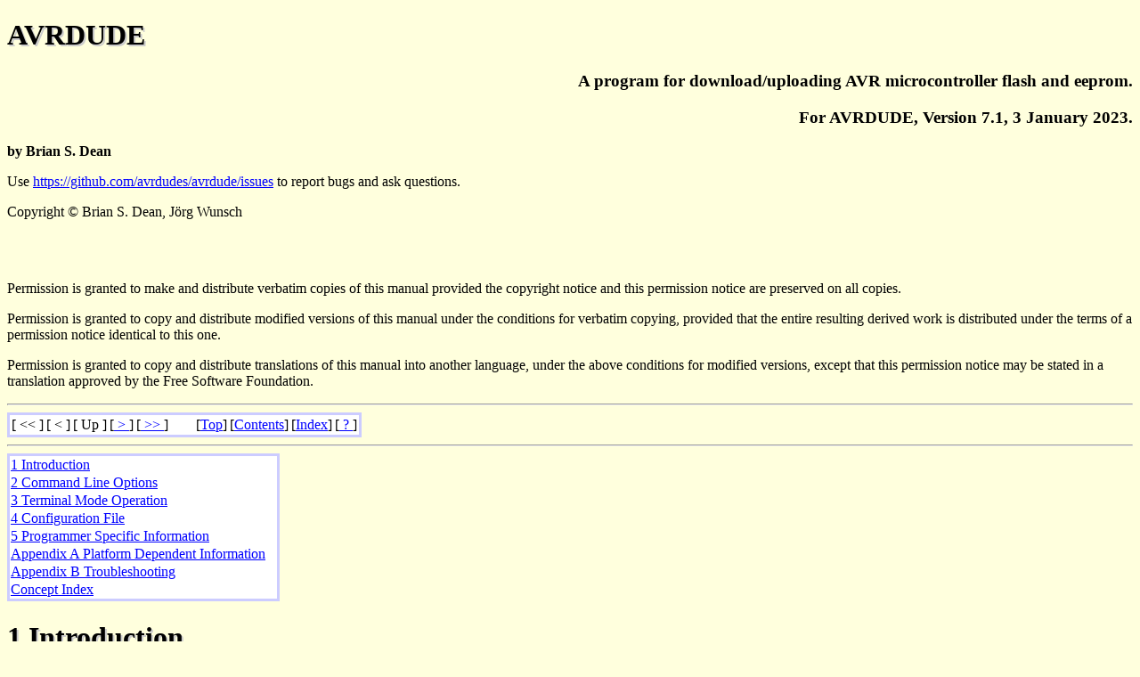

--- FILE ---
content_type: text/html; charset=utf-8
request_url: https://avrdudes.github.io/avrdude/7.1/avrdude.html
body_size: 6587
content:
<!DOCTYPE html PUBLIC "-//W3C//DTD HTML 4.01 Transitional//EN" "http://www.w3.org/TR/html4/loose.dtd">
<html>
<!-- Created on January 8, 2023 by texi2html 5.0
texi2html was written by: 
            Lionel Cons <Lionel.Cons@cern.ch> (original author)
            Karl Berry  <karl@freefriends.org>
            Olaf Bachmann <obachman@mathematik.uni-kl.de>
            and many others.
Maintained by: Many creative people.
Send bugs and suggestions to <texi2html-bug@nongnu.org>
-->
<head>
<title>AVRDUDE: 1 Introduction</title>

<meta name="description" content="AVRDUDE: 1 Introduction">
<meta name="keywords" content="AVRDUDE: 1 Introduction">
<meta name="resource-type" content="document">
<meta name="distribution" content="global">
<meta name="Generator" content="texi2html 5.0">
<meta http-equiv="Content-Type" content="text/html; charset=utf-8">
<style type="text/css">
<!--
a.summary-letter {text-decoration: none}
blockquote.smallquotation {font-size: smaller}
div.display {margin-left: 3.2em}
div.example {margin-left: 3.2em}
div.lisp {margin-left: 3.2em}
div.smalldisplay {margin-left: 3.2em}
div.smallexample {margin-left: 3.2em}
div.smalllisp {margin-left: 3.2em}
pre.display {font-family: serif}
pre.format {font-family: serif}
pre.menu-comment {font-family: serif}
pre.menu-preformatted {font-family: serif}
pre.smalldisplay {font-family: serif; font-size: smaller}
pre.smallexample {font-size: smaller}
pre.smallformat {font-family: serif; font-size: smaller}
pre.smalllisp {font-size: smaller}
span.nocodebreak {white-space:pre}
span.nolinebreak {white-space:pre}
span.roman {font-family:serif; font-weight:normal}
span.sansserif {font-family:sans-serif; font-weight:normal}
ul.no-bullet {list-style: none}
body { background-color: #ffd; }
h1 { text-shadow: .05em .05em #ccc; }
table {
  border: 3px solid #ccf;
  background-color: white;
}
div.smallexample {
  background-color: #dfd;
  border: 3px solid #cfc;
}
div.example {
  background-color: #dfd;
  border: 3px solid #cfc;
}
samp {
  color: blue;
}
code {
  color: green;
}

-->
</style>


</head>

<body lang="en" bgcolor="#FFFFFF" text="#000000" link="#0000FF" vlink="#800080" alink="#FF0000">

<h1>AVRDUDE</h1>
<h3 align="right">A program for download/uploading AVR microcontroller flash and eeprom.</h3>
<h3 align="right">For AVRDUDE, Version 7.1, 3 January 2023.</h3>
<strong>by Brian S. Dean</strong><br>



<p>Use <a href="https://github.com/avrdudes/avrdude/issues">https://github.com/avrdudes/avrdude/issues</a> to report bugs and ask questions.
</p>
<p>Copyright &copy; Brian S. Dean, J&ouml;rg Wunsch
</p><br>
<br>

<p>Permission is granted to make and distribute verbatim copies of
this manual provided the copyright notice and this permission notice
are preserved on all copies.
</p>
<p>Permission is granted to copy and distribute modified versions of this
manual under the conditions for verbatim copying, provided that the entire
resulting derived work is distributed under the terms of a permission
notice identical to this one.
</p>
<p>Permission is granted to copy and distribute translations of this manual
into another language, under the above conditions for modified versions,
except that this permission notice may be stated in a translation approved
by the Free Software Foundation.
</p><hr>
<a name="Top"></a>
<table class="header" cellpadding="1" cellspacing="1" border="0">
<tr><td valign="middle" align="left">[ &lt;&lt; ]</td>
<td valign="middle" align="left">[ &lt; ]</td>
<td valign="middle" align="left">[ Up ]</td>
<td valign="middle" align="left">[<a href="avrdude_1.html#History" title="Next section in reading order"> &gt; </a>]</td>
<td valign="middle" align="left">[<a href="avrdude_2.html#Command-Line-Options" title="Next chapter"> &gt;&gt; </a>]</td>
<td valign="middle" align="left"> &nbsp; </td>
<td valign="middle" align="left"> &nbsp; </td>
<td valign="middle" align="left"> &nbsp; </td>
<td valign="middle" align="left"> &nbsp; </td>
<td valign="middle" align="left">[<a href="#Introduction" title="Cover (top) of document">Top</a>]</td>
<td valign="middle" align="left">[<a href="avrdude_toc.html#SEC_Contents" title="Table of contents">Contents</a>]</td>
<td valign="middle" align="left">[<a href="avrdude_40.html#Index" title="Index">Index</a>]</td>
<td valign="middle" align="left">[<a href="avrdude_abt.html#SEC_About" title="About (help)"> ? </a>]</td>
</tr></table>
<hr>


<table class="menu" border="0" cellspacing="0">
<tr><td align="left" valign="top"><a href="#Introduction">1 Introduction</a></td><td>&nbsp;&nbsp;</td><td align="left" valign="top">                
</td></tr>
<tr><td align="left" valign="top"><a href="avrdude_2.html#Command-Line-Options">2 Command Line Options</a></td><td>&nbsp;&nbsp;</td><td align="left" valign="top">
</td></tr>
<tr><td align="left" valign="top"><a href="avrdude_6.html#Terminal-Mode-Operation">3 Terminal Mode Operation</a></td><td>&nbsp;&nbsp;</td><td align="left" valign="top">
</td></tr>
<tr><td align="left" valign="top"><a href="avrdude_9.html#Configuration-File">4 Configuration File</a></td><td>&nbsp;&nbsp;</td><td align="left" valign="top">          
</td></tr>
<tr><td align="left" valign="top"><a href="avrdude_16.html#Programmer-Specific-Information">5 Programmer Specific Information</a></td><td>&nbsp;&nbsp;</td><td align="left" valign="top">
</td></tr>
<tr><td align="left" valign="top"><a href="avrdude_20.html#Platform-Dependent-Information">Appendix A Platform Dependent Information</a></td><td>&nbsp;&nbsp;</td><td align="left" valign="top">
</td></tr>
<tr><td align="left" valign="top"><a href="avrdude_39.html#Troubleshooting">Appendix B Troubleshooting</a></td><td>&nbsp;&nbsp;</td><td align="left" valign="top">
</td></tr>
<tr><td align="left" valign="top"><a href="avrdude_40.html#Index">Concept Index</a></td><td>&nbsp;&nbsp;</td><td align="left" valign="top">
</td></tr>
</table>

<a name="Introduction"></a>
<a name="Introduction-1"></a>
<h1 class="chapter">1 Introduction</h1>
<a name="index-Introduction"></a>

<p>AVRDUDE - AVR Downloader Uploader - is a program for downloading and
uploading the on-chip memories of Atmel&rsquo;s AVR microcontrollers. It can
program the Flash and EEPROM, and where supported by the serial
programming protocol, it can program fuse and lock bits. AVRDUDE also
supplies a direct instruction mode allowing one to issue any programming
instruction to the AVR chip regardless of whether AVRDUDE implements
that specific feature of a particular chip.
</p>
<p>AVRDUDE can be used effectively via the command line to read or write
all chip memory types (eeprom, flash, fuse bits, lock bits, signature
bytes) or via an interactive (terminal) mode. Using AVRDUDE from the
command line works well for programming the entire memory of the chip
from the contents of a file, while interactive mode is useful for
exploring memory contents, modifying individual bytes of eeprom,
programming fuse/lock bits, etc.
</p>
<a name="index-Programmers-supported"></a>

<p>AVRDUDE supports the following basic programmer types: Atmel&rsquo;s STK500,
Atmel&rsquo;s AVRISP and AVRISP mkII devices,
Atmel&rsquo;s STK600,
Atmel&rsquo;s JTAG ICE (the original one, mkII, and 3, the latter two also in ISP mode), appnote
avr910, appnote avr109 (including the AVR Butterfly),
serial bit-bang adapters,
and the PPI (parallel port interface). PPI represents a class
of simple programmers where the programming lines are directly
connected to the PC parallel port. Several pin configurations exist
for several variations of the PPI programmers, and AVRDUDE can be
configured to work with them by either specifying the appropriate
programmer on the command line or by creating a new entry in its
configuration file. All that&rsquo;s usually required for a new entry is to
tell AVRDUDE which pins to use for each programming function.
</p>
<p>A number of equally simple bit-bang programming adapters that connect
to a serial port are supported as well, among them the popular
Ponyprog serial adapter, and the DASA and DASA3 adapters that used to
be supported by uisp(1).  Note that these adapters are meant to be
attached to a physical serial port.  Connecting to a serial port
emulated on top of USB is likely to not work at all, or to work
abysmally slow.
</p>
<p>If you happen to have a Linux system with at least 4 hardware GPIOs 
available (like almost all embedded Linux boards) you can do without any
additional hardware - just connect them to the SDO, SDI, RESET and SCK
pins of the AVR&rsquo;s SPI interface and use the linuxgpio programmer
type. Older boards might use the labels MOSI for SDO and MISO for SDI. It bitbangs
the lines using the Linux sysfs GPIO interface. Of course, care should
be taken about voltage level compatibility. Also, although not strictly 
required, it is strongly advisable to protect the GPIO pins from 
overcurrent situations in some way. The simplest would be to just put
some resistors in series or better yet use a 3-state buffer driver like
the 74HC244. Have a look at http://kolev.info/blog/2013/01/06/avrdude-linuxgpio/ for a more
detailed tutorial about using this programmer type.
</p>
<p>Under a Linux installation with direct access to the SPI bus and GPIO
pins, such as would be found on a Raspberry Pi, the &ldquo;linuxspi&rdquo;
programmer type can be used to directly connect to and program a chip
using the built in interfaces on the computer. The requirements to use
this type are that an SPI interface is exposed along with one GPIO
pin. The GPIO serves as the reset output since the Linux SPI drivers
do not hold chip select down when a transfer is not occuring and thus
it cannot be used as the reset pin. A readily available level
translator should be used between the SPI bus/reset GPIO and the chip
to avoid potentially damaging the computer&rsquo;s SPI controller in the
event that the chip is running at 5V and the SPI runs at 3.3V. The
GPIO chosen for reset can be configured in the avrdude configuration
file using the <code>reset</code> entry under the linuxspi programmer, or
directly in the port specification. An external pull-up resistor
should be connected between the AVR&rsquo;s reset pin and Vcc. If Vcc is not
the same as the SPI voltage, this should be done on the AVR side of
the level translator to protect the hardware from damage.
</p>
<p>On a Raspberry Pi, header J8 provides access to the SPI and GPIO
lines.
</p>
<p>Typically, pins 19, 21, and 23 are SPI SDO, SDI, and SCK, while
pins 24 and 26 would serve as CE outputs. So, close to these pins
is pin 22 as GPIO25 which can be used as /RESET, and pin 25 can
be used as GND.
</p>
<p>A typical programming cable would then look like:
</p>
<table>
<tr><td width="15%"><code>J8 pin</code></td><td width="15%"><code>ISP pin</code></td><td width="30%"><code>Name</code></td></tr>
<tr><td width="15%"><code>21</code></td><td width="15%"><code>1</code></td><td width="30%"><code>SDI</code></td></tr>
<tr><td width="15%"><code>-</code></td><td width="15%"><code>2</code></td><td width="30%"><code>Vcc - leave open</code></td></tr>
<tr><td width="15%"><code>23</code></td><td width="15%"><code>3</code></td><td width="30%"><code>SCK</code></td></tr>
<tr><td width="15%"><code>19</code></td><td width="15%"><code>4</code></td><td width="30%"><code>SDO</code></td></tr>
<tr><td width="15%"><code>22</code></td><td width="15%"><code>5</code></td><td width="30%"><code>/RESET</code></td></tr>
<tr><td width="15%"><code>25</code></td><td width="15%"><code>6</code></td><td width="30%"><code>GND</code></td></tr>
</table>

<p>(Mind the 3.3 V voltage level of the Raspberry Pi!)
</p>
<p>The <code>-P <var>portname</var></code> option defaults to
<code>/dev/spidev0.0:/dev/gpiochip0</code> for this programmer.
</p>
<p>The STK500, JTAG ICE, avr910, and avr109/butterfly use the serial port to communicate with the PC.
The STK600, JTAG ICE mkII/3, AVRISP mkII, USBasp, avrftdi (and derivatives), and USBtinyISP
programmers communicate through the USB, using <code>libusb</code> as a
platform abstraction layer.
The avrftdi adds support for the FT2232C/D, FT2232H, and FT4232H devices. These all use 
the MPSSE mode, which has a specific pin mapping. Bit 1 (the lsb of the byte in the config
file) is SCK. Bit 2 is SDO, and Bit 3 is SDI. Bit 4 usually reset. The 2232C/D parts
are only supported on interface A, but the H parts can be either A or B (specified by the
usbdev config parameter).
The STK500, STK600, JTAG ICE, and avr910 contain on-board logic to control the programming of the target
device.
The avr109 bootloader implements a protocol similar to avr910, but is
actually implemented in the boot area of the target&rsquo;s flash ROM, as
opposed to being an external device.
The fundamental difference between the two types lies in the
protocol used to control the programmer. The avr910 protocol is very
simplistic and can easily be used as the basis for a simple, home made
programmer since the firmware is available online. On the other hand,
the STK500 protocol is more robust and complicated and the firmware is
not openly available.
The JTAG ICE also uses a serial communication protocol which is similar
to the STK500 firmware version 2 one.  However, as the JTAG ICE is
intended to allow on-chip debugging as well as memory programming, the
protocol is more sophisticated.
(The JTAG ICE mkII protocol can also be run on top of USB.)
Only the memory programming functionality of the JTAG ICE is supported
by AVRDUDE.
For the JTAG ICE mkII/3, JTAG, debugWire and ISP mode are supported, provided
it has a firmware revision of at least 4.14 (decimal).
See below for the limitations of debugWire.
For ATxmega devices, the JTAG ICE mkII/3 is supported in PDI mode, provided it
has a revision 1 hardware and firmware version of at least 5.37 (decimal).
</p>
<p>The Atmel-ICE (ARM/AVR) is supported (JTAG, PDI for Xmega, debugWIRE, ISP,
UPDI).
</p>
<p>Atmel&rsquo;s XplainedPro boards, using EDBG protocol (CMSIS-DAP compliant), are
supported by the &ldquo;jtag3&rdquo; programmer type.
</p>
<p>Atmel&rsquo;s XplainedMini boards, using mEDBG protocol, are also
supported by the &ldquo;jtag3&rdquo; programmer type.
</p>
<p>The AVR Dragon is supported in all modes (ISP, JTAG, PDI, HVSP, PP, debugWire).
When used in JTAG and debugWire mode, the AVR Dragon behaves similar to a
JTAG ICE mkII, so all device-specific comments for that device
will apply as well.
When used in ISP and PDI mode, the AVR Dragon behaves similar to an
AVRISP mkII (or JTAG ICE mkII in ISP mode), so all device-specific
comments will apply there.
In particular, the Dragon starts out with a rather fast ISP clock
frequency, so the <code>-B <var>bitclock</var></code>
option might be required to achieve a stable ISP communication.
For ATxmega devices, the AVR Dragon is supported in PDI mode, provided it
has a firmware version of at least 6.11 (decimal).
</p>
<p>Wiring boards (e.g. Arduino Mega 2560 Rev3) are supported, utilizing
STK500 V2.x protocol, but a simple DTR/RTS toggle to set the boards
into programming mode.  The programmer type is &ldquo;wiring&rdquo;. Note that
the -D option will likely be required in this case, because the
bootloader will rewrite the program memory, but no true chip erase can
be performed.
</p>
<p>Serial bootloaders that run a skeleton of the STK500 1.x protocol are supported via
their own programmer type specification &ldquo;arduino&rdquo;.  This programmer works for
the Arduino Uno Rev3 or any AVR that runs the Optiboot bootloader.
The number of connection retry attempts can be specified as an
extended parameter. See the section on
<em>extended parameters</em>
below for details.
</p>
<p>Urprotocol is a leaner version of the STK500 1.x protocol that is designed
to be backwards compatible with STK500 v1.x; it allows bootloaders to be
much smaller, e.g., as implemented in the urboot project
<a href="https://github.com/stefanrueger/urboot">https://github.com/stefanrueger/urboot</a>. The programmer type &ldquo;urclock&rdquo;
caters for these urboot bootloaders. Owing to its backward compatibility,
bootloaders that can be served by the arduino programmer can normally also
be served by the urclock programmer. This may require specifying the size
of (to AVRDUDE) <em>unknown</em> bootloaders in bytes using the <code>-x
bootsize=&lt;n&gt;</code> option, which is necessary for the urclock programmer to
enable it to protect the bootloader from being overwritten. If an unknown
bootloader has EEPROM read/write capability then the option <code>-x eepromrw</code>
informs <code>avrdude -c urclock</code> of that capability.
</p>
<p>The BusPirate is a versatile tool that can also be used as an AVR programmer.
A single BusPirate can be connected to up to 3 independent AVRs. See
the section on
<em>extended parameters</em>
below for details.
</p>
<p>The USBasp ISP and USBtinyISP adapters are also supported, provided AVRDUDE
has been compiled with libusb support.
They both feature simple firmware-only USB implementations, running on
an ATmega8 (or ATmega88), or ATtiny2313, respectively.
</p>
<p>The Atmel DFU bootloader is supported in both, FLIP protocol version 1
(AT90USB* and ATmega*U* devices), as well as version 2 (Xmega devices).
See below for some hints about FLIP version 1 protocol behaviour.
</p>
<p>The MPLAB(R) PICkit 4 and MPLAB(R) SNAP are supported in JTAG, TPI, ISP, PDI and UPDI mode.
The Curiosity Nano board is supported in UPDI mode. It is dubbed &ldquo;PICkit on
Board&rdquo;, thus the name <code>pkobn_updi</code>.
</p>
<p>SerialUPDI programmer implementation is based on Microchip&rsquo;s 
<em>pymcuprog</em> (<a href="https://github.com/microchip-pic-avr-tools/pymcuprog">https://github.com/microchip-pic-avr-tools/pymcuprog</a>) 
utility, but it also contains some performance improvements included in
Spence Konde&rsquo;s <em>DxCore</em> Arduino core (<a href="https://github.com/SpenceKonde/DxCore">https://github.com/SpenceKonde/DxCore</a>).
In a nutshell, this programmer consists of simple USB-&gt;UART adapter, diode 
and couple of resistors. It uses serial connection to provide UPDI interface. 
See section <a href="avrdude_19.html#SerialUPDI-programmer">SerialUPDI programmer</a> for more details and known issues.
</p>
<p>The jtag2updi programmer is supported,
and can program AVRs with a UPDI interface.
Jtag2updi is just a firmware that can be uploaded to an AVR,
which enables it to interface with avrdude using the jtagice mkii protocol
via a serial link (<a href="https://github.com/ElTangas/jtag2updi">https://github.com/ElTangas/jtag2updi</a>).
</p>
<p>The Micronucleus bootloader is supported for both protocol version V1
and V2. As the bootloader does not support reading from flash memory,
use the <code>-V</code> option to prevent AVRDUDE from verifying the flash memory.
See the section on <em>extended parameters</em>
below for Micronucleus specific options.
</p>
<p>The Teensy bootloader is supported for all AVR boards.
As the bootloader does not support reading from flash memory,
use the <code>-V</code> option to prevent AVRDUDE from verifying the flash memory.
See the section on <em>extended parameters</em>
below for Teensy specific options.
</p>
<table class="menu" border="0" cellspacing="0">
<tr><td align="left" valign="top"><a href="avrdude_1.html#History">1.1 History and Credits</a></td><td>&nbsp;&nbsp;</td><td align="left" valign="top">                     
</td></tr>
</table>

<hr>
<table class="header" cellpadding="1" cellspacing="1" border="0">
<tr><td valign="middle" align="left">[ &lt;&lt; ]</td>
<td valign="middle" align="left">[ &lt; ]</td>
<td valign="middle" align="left">[ Up ]</td>
<td valign="middle" align="left">[<a href="avrdude_1.html#History" title="Next section in reading order"> &gt; </a>]</td>
<td valign="middle" align="left">[<a href="avrdude_2.html#Command-Line-Options" title="Next chapter"> &gt;&gt; </a>]</td>
<td valign="middle" align="left"> &nbsp; </td>
<td valign="middle" align="left"> &nbsp; </td>
<td valign="middle" align="left"> &nbsp; </td>
<td valign="middle" align="left"> &nbsp; </td>
<td valign="middle" align="left">[<a href="#Introduction" title="Cover (top) of document">Top</a>]</td>
<td valign="middle" align="left">[<a href="avrdude_toc.html#SEC_Contents" title="Table of contents">Contents</a>]</td>
<td valign="middle" align="left">[<a href="avrdude_40.html#Index" title="Index">Index</a>]</td>
<td valign="middle" align="left">[<a href="avrdude_abt.html#SEC_About" title="About (help)"> ? </a>]</td>
</tr></table>
<p>
 <font size="-1">
  This document was generated on <i>January 8, 2023</i> using <a href="http://www.nongnu.org/texi2html/"><i>texi2html 5.0</i></a>.
 </font>
 <br>

</p>
</body>
</html>
